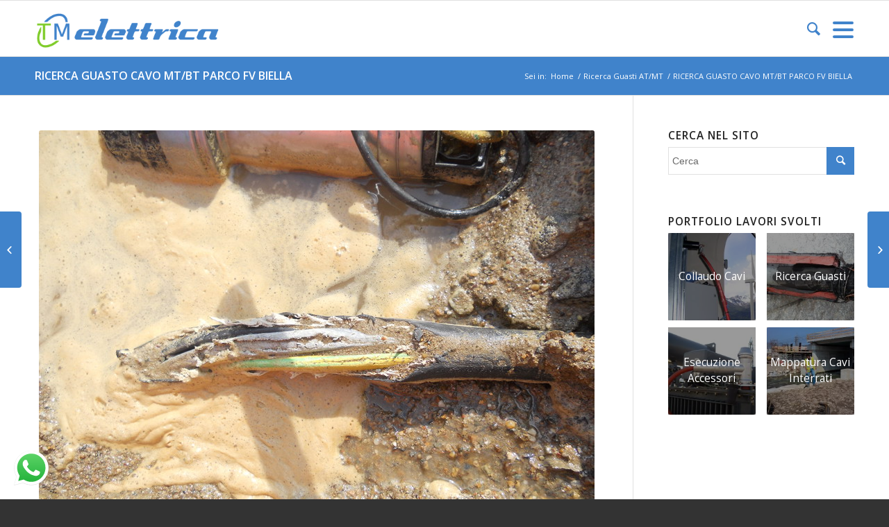

--- FILE ---
content_type: text/html; charset=UTF-8
request_url: https://www.tmelettrica.it/portfolio/ricerca-guasto-cavo-mtbt-parco-fv-biella/
body_size: 54847
content:
<!DOCTYPE html>
<html lang="it-IT" class="html_stretched responsive av-preloader-disabled av-default-lightbox  html_header_top html_logo_left html_main_nav_header html_menu_right html_custom html_header_sticky html_header_shrinking_disabled html_mobile_menu_tablet html_header_searchicon html_content_align_center html_header_unstick_top_disabled html_header_stretch_disabled html_burger_menu html_av-submenu-hidden html_av-submenu-display-click html_av-overlay-full html_av-submenu-noclone html_entry_id_7463 av-no-preview html_burger_menu_active ">
<head>
<meta charset="UTF-8" />
<meta name="robots" content="index, follow" />


<!-- mobile setting -->
<meta name="viewport" content="width=device-width, initial-scale=1, maximum-scale=1">

<!-- Scripts/CSS and wp_head hook -->
<title>RICERCA GUASTO CAVO MT/BT PARCO FV BIELLA &#8211; TmElettrica</title>
<link href="https://fonts.googleapis.com/css?family=Poppins:100,100i,200,200i,300,300i,400,400i,500,500i,600,600i,700,700i,800,800i,900,900i%7COswald:100,100i,200,200i,300,300i,400,400i,500,500i,600,600i,700,700i,800,800i,900,900i%7CPacifico:100,100i,200,200i,300,300i,400,400i,500,500i,600,600i,700,700i,800,800i,900,900i%7CMontserrat:100,100i,200,200i,300,300i,400,400i,500,500i,600,600i,700,700i,800,800i,900,900i%7CLibre+Baskerville:100,100i,200,200i,300,300i,400,400i,500,500i,600,600i,700,700i,800,800i,900,900i" rel="stylesheet"><link rel='dns-prefetch' href='//s.w.org' />
<link rel="alternate" type="application/rss+xml" title="TmElettrica &raquo; Feed" href="https://www.tmelettrica.it/feed/" />
<link rel="alternate" type="application/rss+xml" title="TmElettrica &raquo; Feed dei commenti" href="https://www.tmelettrica.it/comments/feed/" />

<!-- google webfont font replacement -->
<link rel='stylesheet' id='avia-google-webfont' href='//fonts.googleapis.com/css?family=Open+Sans:400,600' type='text/css' media='all'/> 
		<script type="text/javascript">
			window._wpemojiSettings = {"baseUrl":"https:\/\/s.w.org\/images\/core\/emoji\/2.3\/72x72\/","ext":".png","svgUrl":"https:\/\/s.w.org\/images\/core\/emoji\/2.3\/svg\/","svgExt":".svg","source":{"concatemoji":"https:\/\/www.tmelettrica.it\/wp-includes\/js\/wp-emoji-release.min.js?ver=4.8.25"}};
			!function(t,a,e){var r,i,n,o=a.createElement("canvas"),l=o.getContext&&o.getContext("2d");function c(t){var e=a.createElement("script");e.src=t,e.defer=e.type="text/javascript",a.getElementsByTagName("head")[0].appendChild(e)}for(n=Array("flag","emoji4"),e.supports={everything:!0,everythingExceptFlag:!0},i=0;i<n.length;i++)e.supports[n[i]]=function(t){var e,a=String.fromCharCode;if(!l||!l.fillText)return!1;switch(l.clearRect(0,0,o.width,o.height),l.textBaseline="top",l.font="600 32px Arial",t){case"flag":return(l.fillText(a(55356,56826,55356,56819),0,0),e=o.toDataURL(),l.clearRect(0,0,o.width,o.height),l.fillText(a(55356,56826,8203,55356,56819),0,0),e===o.toDataURL())?!1:(l.clearRect(0,0,o.width,o.height),l.fillText(a(55356,57332,56128,56423,56128,56418,56128,56421,56128,56430,56128,56423,56128,56447),0,0),e=o.toDataURL(),l.clearRect(0,0,o.width,o.height),l.fillText(a(55356,57332,8203,56128,56423,8203,56128,56418,8203,56128,56421,8203,56128,56430,8203,56128,56423,8203,56128,56447),0,0),e!==o.toDataURL());case"emoji4":return l.fillText(a(55358,56794,8205,9794,65039),0,0),e=o.toDataURL(),l.clearRect(0,0,o.width,o.height),l.fillText(a(55358,56794,8203,9794,65039),0,0),e!==o.toDataURL()}return!1}(n[i]),e.supports.everything=e.supports.everything&&e.supports[n[i]],"flag"!==n[i]&&(e.supports.everythingExceptFlag=e.supports.everythingExceptFlag&&e.supports[n[i]]);e.supports.everythingExceptFlag=e.supports.everythingExceptFlag&&!e.supports.flag,e.DOMReady=!1,e.readyCallback=function(){e.DOMReady=!0},e.supports.everything||(r=function(){e.readyCallback()},a.addEventListener?(a.addEventListener("DOMContentLoaded",r,!1),t.addEventListener("load",r,!1)):(t.attachEvent("onload",r),a.attachEvent("onreadystatechange",function(){"complete"===a.readyState&&e.readyCallback()})),(r=e.source||{}).concatemoji?c(r.concatemoji):r.wpemoji&&r.twemoji&&(c(r.twemoji),c(r.wpemoji)))}(window,document,window._wpemojiSettings);
		</script>
		<style type="text/css">
img.wp-smiley,
img.emoji {
	display: inline !important;
	border: none !important;
	box-shadow: none !important;
	height: 1em !important;
	width: 1em !important;
	margin: 0 .07em !important;
	vertical-align: -0.1em !important;
	background: none !important;
	padding: 0 !important;
}
</style>
<link rel='stylesheet' id='ht_ctc_main_css-css'  href='https://www.tmelettrica.it/wp-content/plugins/click-to-chat-for-whatsapp/new/inc/assets/css/main.css?ver=4.11' type='text/css' media='all' />
<link rel='stylesheet' id='layerslider-css'  href='https://www.tmelettrica.it/wp-content/plugins/LayerSlider/assets/static/layerslider/css/layerslider.css?ver=7.12.5' type='text/css' media='all' />
<link rel='stylesheet' id='avia-grid-css'  href='https://www.tmelettrica.it/wp-content/themes/enfold/css/grid.css?ver=4.2' type='text/css' media='all' />
<link rel='stylesheet' id='avia-base-css'  href='https://www.tmelettrica.it/wp-content/themes/enfold/css/base.css?ver=4.2' type='text/css' media='all' />
<link rel='stylesheet' id='avia-layout-css'  href='https://www.tmelettrica.it/wp-content/themes/enfold/css/layout.css?ver=4.2' type='text/css' media='all' />
<link rel='stylesheet' id='avia-scs-css'  href='https://www.tmelettrica.it/wp-content/themes/enfold/css/shortcodes.css?ver=4.2' type='text/css' media='all' />
<link rel='stylesheet' id='avia-popup-css-css'  href='https://www.tmelettrica.it/wp-content/themes/enfold/js/aviapopup/magnific-popup.css?ver=4.2' type='text/css' media='screen' />
<link rel='stylesheet' id='avia-print-css'  href='https://www.tmelettrica.it/wp-content/themes/enfold/css/print.css?ver=4.2' type='text/css' media='print' />
<link rel='stylesheet' id='avia-dynamic-css'  href='https://www.tmelettrica.it/wp-content/uploads/dynamic_avia/enfold_child.css?ver=67b1f8dc6dc33' type='text/css' media='all' />
<link rel='stylesheet' id='avia-custom-css'  href='https://www.tmelettrica.it/wp-content/themes/enfold/css/custom.css?ver=4.2' type='text/css' media='all' />
<link rel='stylesheet' id='avia-style-css'  href='https://www.tmelettrica.it/wp-content/themes/enfold-child/style.css?ver=4.2' type='text/css' media='all' />
<script type='text/javascript' src='https://www.tmelettrica.it/wp-includes/js/jquery/jquery.js?ver=1.12.4'></script>
<script type='text/javascript' src='https://www.tmelettrica.it/wp-includes/js/jquery/jquery-migrate.min.js?ver=1.4.1'></script>
<script type='text/javascript'>
/* <![CDATA[ */
var LS_Meta = {"v":"7.12.5","fixGSAP":"1"};
/* ]]> */
</script>
<script type='text/javascript' src='https://www.tmelettrica.it/wp-content/plugins/LayerSlider/assets/static/layerslider/js/layerslider.utils.js?ver=7.12.5'></script>
<script type='text/javascript' src='https://www.tmelettrica.it/wp-content/plugins/LayerSlider/assets/static/layerslider/js/layerslider.kreaturamedia.jquery.js?ver=7.12.5'></script>
<script type='text/javascript' src='https://www.tmelettrica.it/wp-content/plugins/LayerSlider/assets/static/layerslider/js/layerslider.transitions.js?ver=7.12.5'></script>
<script type='text/javascript' src='https://www.tmelettrica.it/wp-content/themes/enfold/js/avia-compat.js?ver=4.2'></script>
<meta name="generator" content="Powered by LayerSlider 7.12.5 - Build Heros, Sliders, and Popups. Create Animations and Beautiful, Rich Web Content as Easy as Never Before on WordPress." />
<!-- LayerSlider updates and docs at: https://layerslider.com -->
<link rel='https://api.w.org/' href='https://www.tmelettrica.it/wp-json/' />
<link rel="EditURI" type="application/rsd+xml" title="RSD" href="https://www.tmelettrica.it/xmlrpc.php?rsd" />
<link rel="wlwmanifest" type="application/wlwmanifest+xml" href="https://www.tmelettrica.it/wp-includes/wlwmanifest.xml" /> 
<link rel='prev' title='LOCALIZZAZIONE GUASTO MT COMPRENSORIO SCIISTICO' href='https://www.tmelettrica.it/portfolio/localizzazione-guasto-mt-comprensorio-sciistico/' />
<link rel='next' title='RICERCA GUASTI GUAINA 5KM CAVI 30KV EOLICO SALERNO' href='https://www.tmelettrica.it/portfolio/ricerca-guasti-guaina-esterna-30kv-eolico-salerno/' />
<meta name="generator" content="WordPress 4.8.25" />
<link rel="canonical" href="https://www.tmelettrica.it/portfolio/ricerca-guasto-cavo-mtbt-parco-fv-biella/" />
<link rel='shortlink' href='https://www.tmelettrica.it/?p=7463' />
<link rel="alternate" type="application/json+oembed" href="https://www.tmelettrica.it/wp-json/oembed/1.0/embed?url=https%3A%2F%2Fwww.tmelettrica.it%2Fportfolio%2Fricerca-guasto-cavo-mtbt-parco-fv-biella%2F" />
<link rel="alternate" type="text/xml+oembed" href="https://www.tmelettrica.it/wp-json/oembed/1.0/embed?url=https%3A%2F%2Fwww.tmelettrica.it%2Fportfolio%2Fricerca-guasto-cavo-mtbt-parco-fv-biella%2F&#038;format=xml" />
<!-- Analytics by WP Statistics v13.2.16 - https://wp-statistics.com/ -->
<script>
            var WP_Statistics_http = new XMLHttpRequest();
        WP_Statistics_http.open("GET", "https://www.tmelettrica.it/wp-json/wp-statistics/v2/hit?wp_statistics_hit_rest=yes&track_all=1&current_page_type=post&current_page_id=7463&search_query&page_uri=L3BvcnRmb2xpby9yaWNlcmNhLWd1YXN0by1jYXZvLW10YnQtcGFyY28tZnYtYmllbGxhLw=" + "&referred=" + encodeURIComponent(document.referrer) + "&_=" + Date.now(), true);
        WP_Statistics_http.setRequestHeader("Content-Type", "application/json;charset=UTF-8");
        WP_Statistics_http.send(null);
        </script><link rel="profile" href="http://gmpg.org/xfn/11" />
<link rel="alternate" type="application/rss+xml" title="TmElettrica RSS2 Feed" href="https://www.tmelettrica.it/feed/" />
<link rel="pingback" href="https://www.tmelettrica.it/xmlrpc.php" />

<style type='text/css' media='screen'>
 #top #header_main > .container, #top #header_main > .container .main_menu  .av-main-nav > li > a, #top #header_main #menu-item-shop .cart_dropdown_link{ height:80px; line-height: 80px; }
 .html_top_nav_header .av-logo-container{ height:80px;  }
 .html_header_top.html_header_sticky #top #wrap_all #main{ padding-top:80px; } 
</style>
<!--[if lt IE 9]><script src="https://www.tmelettrica.it/wp-content/themes/enfold/js/html5shiv.js"></script><![endif]-->
<link rel="icon" href="https://www.tmelettrica.it/wp-content/uploads/2016/07/favicon.ico" type="image/x-icon">


<!--
Debugging Info for Theme support: 

Theme: Enfold
Version: 4.2
Installed: enfold
AviaFramework Version: 4.6
AviaBuilder Version: 0.9.5
- - - - - - - - - - -
ChildTheme: Enfold Child
ChildTheme Version: 1.0
ChildTheme Installed: enfold

ML:1024-PU:13-PLA:9
WP:4.8.25
Updates: enabled
-->

<style type='text/css'>
@font-face {font-family: 'entypo-fontello'; font-weight: normal; font-style: normal;
src: url('https://www.tmelettrica.it/wp-content/themes/enfold/config-templatebuilder/avia-template-builder/assets/fonts/entypo-fontello.eot?v=3');
src: url('https://www.tmelettrica.it/wp-content/themes/enfold/config-templatebuilder/avia-template-builder/assets/fonts/entypo-fontello.eot?v=3#iefix') format('embedded-opentype'), 
url('https://www.tmelettrica.it/wp-content/themes/enfold/config-templatebuilder/avia-template-builder/assets/fonts/entypo-fontello.woff?v=3') format('woff'), 
url('https://www.tmelettrica.it/wp-content/themes/enfold/config-templatebuilder/avia-template-builder/assets/fonts/entypo-fontello.ttf?v=3') format('truetype'), 
url('https://www.tmelettrica.it/wp-content/themes/enfold/config-templatebuilder/avia-template-builder/assets/fonts/entypo-fontello.svg?v=3#entypo-fontello') format('svg');
} #top .avia-font-entypo-fontello, body .avia-font-entypo-fontello, html body [data-av_iconfont='entypo-fontello']:before{ font-family: 'entypo-fontello'; }

@font-face {font-family: 'whatsapp-font-icon'; font-weight: normal; font-style: normal;
src: url('https://www.tmelettrica.it/wp-content/uploads/avia_fonts/whatsapp-font-icon/whatsapp-font-icon.eot');
src: url('https://www.tmelettrica.it/wp-content/uploads/avia_fonts/whatsapp-font-icon/whatsapp-font-icon.eot?#iefix') format('embedded-opentype'), 
url('https://www.tmelettrica.it/wp-content/uploads/avia_fonts/whatsapp-font-icon/whatsapp-font-icon.woff') format('woff'), 
url('https://www.tmelettrica.it/wp-content/uploads/avia_fonts/whatsapp-font-icon/whatsapp-font-icon.ttf') format('truetype'), 
url('https://www.tmelettrica.it/wp-content/uploads/avia_fonts/whatsapp-font-icon/whatsapp-font-icon.svg#whatsapp-font-icon') format('svg');
} #top .avia-font-whatsapp-font-icon, body .avia-font-whatsapp-font-icon, html body [data-av_iconfont='whatsapp-font-icon']:before{ font-family: 'whatsapp-font-icon'; }
</style><script>
  (function(i,s,o,g,r,a,m){i['GoogleAnalyticsObject']=r;i[r]=i[r]||function(){
  (i[r].q=i[r].q||[]).push(arguments)},i[r].l=1*new Date();a=s.createElement(o),
  m=s.getElementsByTagName(o)[0];a.async=1;a.src=g;m.parentNode.insertBefore(a,m)
  })(window,document,'script','https://www.google-analytics.com/analytics.js','ga');

  ga('create', 'UA-23859018-1', 'auto');
  ga('send', 'pageview');

</script>
</head>




<body id="top" class="portfolio-template-default single single-portfolio postid-7463 stretched open_sans " itemscope="itemscope" itemtype="https://schema.org/WebPage" >

	
	<div id='wrap_all'>

	
<header id='header' class='all_colors header_color light_bg_color  av_header_top av_logo_left av_main_nav_header av_menu_right av_custom av_header_sticky av_header_shrinking_disabled av_header_stretch_disabled av_mobile_menu_tablet av_header_searchicon av_header_unstick_top_disabled av_bottom_nav_disabled  av_header_border_disabled'  role="banner" itemscope="itemscope" itemtype="https://schema.org/WPHeader" >

		<div  id='header_main' class='container_wrap container_wrap_logo'>
	
        <div class='container av-logo-container'><div class='inner-container'><span class='logo'><a href='https://www.tmelettrica.it/'><img height='100' width='300' src='https://www.tmelettrica.it/wp-content/uploads/2016/07/logo.png' alt='TmElettrica' /></a></span><nav class='main_menu' data-selectname='Seleziona una pagina'  role="navigation" itemscope="itemscope" itemtype="https://schema.org/SiteNavigationElement" ><div class="avia-menu av-main-nav-wrap"><ul id="avia-menu" class="menu av-main-nav"><li id="menu-item-3207" class="menu-item menu-item-type-post_type menu-item-object-page menu-item-home menu-item-top-level menu-item-top-level-1"><a href="https://www.tmelettrica.it/" itemprop="url"><span class="avia-bullet"></span><span class="avia-menu-text">HOME</span><span class="avia-menu-fx"><span class="avia-arrow-wrap"><span class="avia-arrow"></span></span></span></a></li>
<li id="menu-item-3288" class="menu-item menu-item-type-custom menu-item-object-custom menu-item-home menu-item-top-level menu-item-top-level-2"><a href="http://www.tmelettrica.it/#chisiamo" itemprop="url"><span class="avia-bullet"></span><span class="avia-menu-text">CHI SIAMO</span><span class="avia-menu-fx"><span class="avia-arrow-wrap"><span class="avia-arrow"></span></span></span></a></li>
<li id="menu-item-3471" class="menu-item menu-item-type-custom menu-item-object-custom menu-item-has-children menu-item-top-level menu-item-top-level-3"><a itemprop="url"><span class="avia-bullet"></span><span class="avia-menu-text">SERVIZI</span><span class="avia-menu-fx"><span class="avia-arrow-wrap"><span class="avia-arrow"></span></span></span></a>


<ul class="sub-menu">
	<li id="menu-item-3517" class="menu-item menu-item-type-post_type menu-item-object-page"><a href="https://www.tmelettrica.it/servizi/collaudo-cavi-atmt/" itemprop="url"><span class="avia-bullet"></span><span class="avia-menu-text">Collaudo Cavi AT/MT</span></a></li>
	<li id="menu-item-3516" class="menu-item menu-item-type-post_type menu-item-object-page"><a href="https://www.tmelettrica.it/servizi/ricerca-guasti-atmt/" itemprop="url"><span class="avia-bullet"></span><span class="avia-menu-text">Ricerca Guasti Cavi AT/MT</span></a></li>
	<li id="menu-item-3515" class="menu-item menu-item-type-post_type menu-item-object-page"><a href="https://www.tmelettrica.it/servizi/esecuzione-accessori-atmt/" itemprop="url"><span class="avia-bullet"></span><span class="avia-menu-text">Esecuzione Accessori AT/MT</span></a></li>
	<li id="menu-item-3514" class="menu-item menu-item-type-post_type menu-item-object-page"><a href="https://www.tmelettrica.it/servizi/mappatura-cavi-interrati/" itemprop="url"><span class="avia-bullet"></span><span class="avia-menu-text">Mappatura Cavi Interrati</span></a></li>
	<li id="menu-item-3513" class="menu-item menu-item-type-post_type menu-item-object-page"><a href="https://www.tmelettrica.it/servizi/diagnostica/" itemprop="url"><span class="avia-bullet"></span><span class="avia-menu-text">Diagnostica Cavi</span></a></li>
</ul>
</li>
<li id="menu-item-3474" class="menu-item menu-item-type-post_type menu-item-object-page menu-item-top-level menu-item-top-level-4"><a href="https://www.tmelettrica.it/lavori-svolti/" itemprop="url"><span class="avia-bullet"></span><span class="avia-menu-text">LAVORI SVOLTI</span><span class="avia-menu-fx"><span class="avia-arrow-wrap"><span class="avia-arrow"></span></span></span></a></li>
<li id="menu-item-3472" class="menu-item menu-item-type-post_type menu-item-object-page menu-item-top-level menu-item-top-level-5"><a href="https://www.tmelettrica.it/faq/" itemprop="url"><span class="avia-bullet"></span><span class="avia-menu-text">FAQ</span><span class="avia-menu-fx"><span class="avia-arrow-wrap"><span class="avia-arrow"></span></span></span></a></li>
<li id="menu-item-3220" class="menu-item menu-item-type-post_type menu-item-object-page menu-item-top-level menu-item-top-level-6"><a href="https://www.tmelettrica.it/contatti/" itemprop="url"><span class="avia-bullet"></span><span class="avia-menu-text">CONTATTI</span><span class="avia-menu-fx"><span class="avia-arrow-wrap"><span class="avia-arrow"></span></span></span></a></li>
<li id="menu-item-search" class="noMobile menu-item menu-item-search-dropdown menu-item-avia-special">
							<a href="?s=" data-avia-search-tooltip="

&lt;form action=&quot;https://www.tmelettrica.it/&quot; id=&quot;searchform&quot; method=&quot;get&quot; class=&quot;&quot;&gt;
	&lt;div&gt;
		&lt;input type=&quot;submit&quot; value=&quot;&quot; id=&quot;searchsubmit&quot; class=&quot;button avia-font-entypo-fontello&quot; /&gt;
		&lt;input type=&quot;text&quot; id=&quot;s&quot; name=&quot;s&quot; value=&quot;&quot; placeholder='Cerca' /&gt;
			&lt;/div&gt;
&lt;/form&gt;" aria-hidden='true' data-av_icon='' data-av_iconfont='entypo-fontello'><span class="avia_hidden_link_text">Cerca</span></a>
	        		   </li><li class="av-burger-menu-main menu-item-avia-special ">
	        			<a href="#">
							<span class="av-hamburger av-hamburger--spin av-js-hamburger">
					        <span class="av-hamburger-box">
						          <span class="av-hamburger-inner"></span>
						          <strong>Menu</strong>
					        </span>
							</span>
						</a>
	        		   </li></ul></div></nav></div> </div> 
		<!-- end container_wrap-->
		</div>
		
		<div class='header_bg'></div>

<!-- end header -->
</header>
		
	<div id='main' class='all_colors' data-scroll-offset='80'>

	<div class='stretch_full container_wrap alternate_color light_bg_color title_container'><div class='container'><h1 class='main-title entry-title'><a href='https://www.tmelettrica.it/portfolio/ricerca-guasto-cavo-mtbt-parco-fv-biella/' rel='bookmark' title='Link Permanente: RICERCA GUASTO CAVO MT/BT PARCO FV BIELLA'  itemprop="headline" >RICERCA GUASTO CAVO MT/BT PARCO FV BIELLA</a></h1><div class="breadcrumb breadcrumbs avia-breadcrumbs"><div class="breadcrumb-trail" xmlns:v="https://rdf.data-vocabulary.org/#"><span class="trail-before"><span class="breadcrumb-title">Sei in:</span></span> <a href="https://www.tmelettrica.it" title="TmElettrica" rel="home" class="trail-begin">Home</a> <span class="sep">/</span> <span><a rel="v:url" property="v:title" href="https://www.tmelettrica.it/portfolio_voci/ricerca-guasti-atmt/" >Ricerca Guasti AT/MT</a></span> <span class="sep">/</span> <span class="trail-end">RICERCA GUASTO CAVO MT/BT PARCO FV BIELLA</span></div></div></div></div><div  class='main_color container_wrap_first container_wrap sidebar_right'   ><div class='container' ><main  role="main" itemprop="mainContentOfPage"  class='template-page content  av-content-small alpha units'><div class='post-entry post-entry-type-page post-entry-7463'><div class='entry-content-wrapper clearfix'><div class="flex_column av_one_full  flex_column_div av-zero-column-padding first  avia-builder-el-0  el_before_av_one_full  avia-builder-el-first  " style='border-radius:0px; '><div class='avia-image-container avia_animated_image avia_animate_when_almost_visible left-to-right av-styling-    avia-builder-el-1  el_before_av_textblock  avia-builder-el-first  avia-align-center '  itemscope="itemscope" itemtype="https://schema.org/ImageObject"  ><div class='avia-image-container-inner'><img class='avia_image ' src='https://www.tmelettrica.it/wp-content/uploads/2017/03/DSCN4005.jpg' alt='' title=''   itemprop="thumbnailUrl"  /></div></div>
<section class="av_textblock_section "  itemscope="itemscope" itemtype="https://schema.org/CreativeWork" ><div class='avia_textblock  '   itemprop="text" ><p data-fontsize="16" data-lineheight="24"><em><strong>Descrizione del progetto</strong></em></p>
<p>Attività urgente di ricerca guasto cavo MT 12/20KV 3x1x150mmq NA2XS(E)2Y lunghezza tratta 800m  presso impianto fotovoltaico da 4Mwp Prov. Biella.</p>
<p>Collaudo finale terne riparate con tensione alternata AC VLF 0.1HZ. a 24KVrms come richiesto dalla Norma <a title="Visualizza il documento" href="http://www.tmelettrica.it/wp-content/uploads/2016/12/cei-11-17IIIed.pdf" target="_blank">CEI 11/17 ed. III luglio 2006</a><i> </i></p>
<p><em><strong>Criticità del progetto</strong></em></p>
<p>Localizzazione precisa complessa derivata dal guasto immerso in acqua.</p>
<p><em><strong>La risposta TM ELETTRICA</strong><br />
</em><br />
Le strumentazioni in nostro possesso sono apparecchiature compatte e maneggevoli, indispensabili per raggiungere luoghi di difficile accesso o raggiungibili solo con mezzi speciali.Tali tipi di intervento risulterebbero impossibilitati con un laboratorio mobile normalmente attrezzato su un furgone.</p>
</div></section></div><div class="flex_column av_one_full  flex_column_div av-zero-column-padding first  avia-builder-el-3  el_after_av_one_full  avia-builder-el-last  column-top-margin" style='margin-top:15px; margin-bottom:0px; border-radius:0px; '><div class='avia-gallery  avia-gallery-1 deactivate_avia_lazyload avia_animate_when_visible  avia-builder-el-4  el_before_av_hr  avia-builder-el-first '  itemscope="itemscope" itemtype="https://schema.org/ImageObject" ><div class='avia-gallery-thumb'> <a href='https://www.tmelettrica.it/wp-content/uploads/2017/03/DSCN3985.jpg' data-rel='gallery-1' data-prev-img='https://www.tmelettrica.it/wp-content/uploads/2017/03/DSCN3985-450x400.jpg' class='first_thumb lightbox ' data-onclick='1' title=''  itemprop="thumbnailUrl" ><img  src='https://www.tmelettrica.it/wp-content/uploads/2017/03/DSCN3985-450x450.jpg' width='450' height='450'  title='' alt='' /></a> <a href='https://www.tmelettrica.it/wp-content/uploads/2017/03/DSCN3984.jpg' data-rel='gallery-1' data-prev-img='https://www.tmelettrica.it/wp-content/uploads/2017/03/DSCN3984-495x400.jpg' class='lightbox ' data-onclick='2' title=''  itemprop="thumbnailUrl" ><img  src='https://www.tmelettrica.it/wp-content/uploads/2017/03/DSCN3984-450x450.jpg' width='450' height='450'  title='' alt='' /></a> <a href='https://www.tmelettrica.it/wp-content/uploads/2017/03/DSCN3989.jpg' data-rel='gallery-1' data-prev-img='https://www.tmelettrica.it/wp-content/uploads/2017/03/DSCN3989-495x400.jpg' class='lightbox ' data-onclick='3' title=''  itemprop="thumbnailUrl" ><img  src='https://www.tmelettrica.it/wp-content/uploads/2017/03/DSCN3989-450x450.jpg' width='450' height='450'  title='' alt='' /></a> <a href='https://www.tmelettrica.it/wp-content/uploads/2017/03/DSCN3994.jpg' data-rel='gallery-1' data-prev-img='https://www.tmelettrica.it/wp-content/uploads/2017/03/DSCN3994-450x400.jpg' class='lightbox ' data-onclick='4' title=''  itemprop="thumbnailUrl" ><img  src='https://www.tmelettrica.it/wp-content/uploads/2017/03/DSCN3994-450x450.jpg' width='450' height='450'  title='' alt='' /></a> <a href='https://www.tmelettrica.it/wp-content/uploads/2017/03/DSCN4007.jpg' data-rel='gallery-1' data-prev-img='https://www.tmelettrica.it/wp-content/uploads/2017/03/DSCN4007-495x400.jpg' class='lightbox ' data-onclick='5' title=''  itemprop="thumbnailUrl" ><img  src='https://www.tmelettrica.it/wp-content/uploads/2017/03/DSCN4007-450x450.jpg' width='450' height='450'  title='' alt='' /></a> <a href='https://www.tmelettrica.it/wp-content/uploads/2017/03/DSCN3997.jpg' data-rel='gallery-1' data-prev-img='https://www.tmelettrica.it/wp-content/uploads/2017/03/DSCN3997-495x400.jpg' class='lightbox ' data-onclick='6' title=''  itemprop="thumbnailUrl" ><img  src='https://www.tmelettrica.it/wp-content/uploads/2017/03/DSCN3997-450x450.jpg' width='450' height='450'  title='' alt='' /></a> <a href='https://www.tmelettrica.it/wp-content/uploads/2017/03/DSCN4005.jpg' data-rel='gallery-1' data-prev-img='https://www.tmelettrica.it/wp-content/uploads/2017/03/DSCN4005-495x400.jpg' class='first_thumb lightbox ' data-onclick='7' title=''  itemprop="thumbnailUrl" ><img  src='https://www.tmelettrica.it/wp-content/uploads/2017/03/DSCN4005-450x450.jpg' width='450' height='450'  title='' alt='' /></a> <a href='https://www.tmelettrica.it/wp-content/uploads/2017/03/DSCN4009.jpg' data-rel='gallery-1' data-prev-img='https://www.tmelettrica.it/wp-content/uploads/2017/03/DSCN4009-495x400.jpg' class='lightbox ' data-onclick='8' title=''  itemprop="thumbnailUrl" ><img  src='https://www.tmelettrica.it/wp-content/uploads/2017/03/DSCN4009-450x450.jpg' width='450' height='450'  title='' alt='' /></a> <a href='https://www.tmelettrica.it/wp-content/uploads/2017/03/DSCN3987.jpg' data-rel='gallery-1' data-prev-img='https://www.tmelettrica.it/wp-content/uploads/2017/03/DSCN3987-495x400.jpg' class='lightbox ' data-onclick='9' title=''  itemprop="thumbnailUrl" ><img  src='https://www.tmelettrica.it/wp-content/uploads/2017/03/DSCN3987-450x450.jpg' width='450' height='450'  title='' alt='' /></a></div></div>
<div style='height:30px' class='hr hr-invisible   avia-builder-el-5  el_after_av_gallery  el_before_av_social_share '><span class='hr-inner ' ><span class='hr-inner-style'></span></span></div>
<div class='av-social-sharing-box  avia-builder-el-6  el_after_av_hr  avia-builder-el-last  '><div class='av-share-box'><h5 class='av-share-link-description'>Condividi questo articolo</h5><ul class='av-share-box-list noLightbox'><li class='av-share-link av-social-link-facebook' ><a target='_blank' href='http://www.facebook.com/sharer.php?u=https://www.tmelettrica.it/portfolio/ricerca-guasto-cavo-mtbt-parco-fv-biella/&amp;t=RICERCA%20GUASTO%20CAVO%20MT%2FBT%20PARCO%20FV%20BIELLA' aria-hidden='true' data-av_icon='' data-av_iconfont='entypo-fontello' title='' data-avia-related-tooltip='Condividi su Facebook'><span class='avia_hidden_link_text'>Condividi su Facebook</span></a></li><li class='av-share-link av-social-link-twitter' ><a target='_blank' href='https://twitter.com/share?text=RICERCA%20GUASTO%20CAVO%20MT%2FBT%20PARCO%20FV%20BIELLA&url=https://www.tmelettrica.it/?p=7463' aria-hidden='true' data-av_icon='' data-av_iconfont='entypo-fontello' title='' data-avia-related-tooltip='Condividi su Twitter'><span class='avia_hidden_link_text'>Condividi su Twitter</span></a></li><li class='av-share-link av-social-link-linkedin' ><a target='_blank' href='http://linkedin.com/shareArticle?mini=true&amp;title=RICERCA%20GUASTO%20CAVO%20MT%2FBT%20PARCO%20FV%20BIELLA&amp;url=https://www.tmelettrica.it/portfolio/ricerca-guasto-cavo-mtbt-parco-fv-biella/' aria-hidden='true' data-av_icon='' data-av_iconfont='entypo-fontello' title='' data-avia-related-tooltip='Condividi su Linkedin'><span class='avia_hidden_link_text'>Condividi su Linkedin</span></a></li><li class='av-share-link av-social-link-mail' ><a  href='mailto:?subject=RICERCA%20GUASTO%20CAVO%20MT%2FBT%20PARCO%20FV%20BIELLA&amp;body=https://www.tmelettrica.it/portfolio/ricerca-guasto-cavo-mtbt-parco-fv-biella/' aria-hidden='true' data-av_icon='' data-av_iconfont='entypo-fontello' title='' data-avia-related-tooltip='Condividi attraverso Mail'><span class='avia_hidden_link_text'>Condividi attraverso Mail</span></a></li><li class='av-share-link av-social-link-whatsapp' ><a target='_blank' href='https://web.whatsapp.com/send?text=https://www.tmelettrica.it/portfolio/ricerca-guasto-cavo-mtbt-parco-fv-biella/' aria-hidden='true' data-av_icon='' data-av_iconfont='whatsapp-font-icon' title='' data-avia-related-tooltip='Condividi su Whatsapp'><span class='avia_hidden_link_text'>Condividi su Whatsapp</span></a></li></ul></div></div></div></p>
</div></div></main><!-- close content main element --> <!-- section close by builder template --><aside class='sidebar sidebar_right smartphones_sidebar_active alpha units'  role="complementary" itemscope="itemscope" itemtype="https://schema.org/WPSideBar" ><div class='inner_sidebar extralight-border'><div id="search-4" class="widget clearfix widget_search"><h3 class="widgettitle">Cerca nel sito</h3>

<form action="https://www.tmelettrica.it/" id="searchform" method="get" class="">
	<div>
		<input type="submit" value="" id="searchsubmit" class="button avia-font-entypo-fontello" />
		<input type="text" id="s" name="s" value="" placeholder='Cerca' />
			</div>
</form></div><div id="text-6" class="widget clearfix widget_text"><h3 class="widgettitle">Portfolio Lavori Svolti</h3>			<div class="textwidget"><div class="flex_column av_one_half  flex_column_div first  " ><div class='avia-image-container avia_animated_image avia_animate_when_almost_visible fade-in av-styling- av-hover-grow noHover  av-overlay-hover-deactivate   avia-align-center '  itemscope="itemscope" itemtype="https://schema.org/ImageObject"  ><div class='avia-image-container-inner'><a href='https://www.tmelettrica.it/lavori-svolti/lavori-svolti-collaudo-cavi-atmt/' class='avia_image'  ><div class='av-image-caption-overlay'><div class='av-caption-image-overlay-bg' style='opacity:0.4; background-color:#000000; '></div><div class='av-image-caption-overlay-position'><div class='av-image-caption-overlay-center' style='color:#ffffff; '><p>Collaudo Cavi</p>
</div></div></div><img class='avia_image ' src='https://www.tmelettrica.it/wp-content/uploads/2013/04/bottone-home-collaudo-cavi-180x180.jpg' alt='' title='Bottone Home Collaudo Cavi'  itemprop="thumbnailUrl"  /></a></div></div></div>

<div class="flex_column av_one_half  flex_column_div   " ><div class='avia-image-container avia_animated_image avia_animate_when_almost_visible fade-in av-styling- av-hover-grow noHover  av-overlay-hover-deactivate   avia-align-center '  itemscope="itemscope" itemtype="https://schema.org/ImageObject"  ><div class='avia-image-container-inner'><a href='https://www.tmelettrica.it/lavori-svolti/lavori-svolti-ricerca-guasti-cavi-atmt/' class='avia_image'  ><div class='av-image-caption-overlay'><div class='av-caption-image-overlay-bg' style='opacity:0.4; background-color:#000000; '></div><div class='av-image-caption-overlay-position'><div class='av-image-caption-overlay-center' style='color:#ffffff; '><p>Ricerca Guasti</p>
</div></div></div><img class='avia_image ' src='https://www.tmelettrica.it/wp-content/uploads/2013/04/bottone-home-ricerca-guasti-180x180.jpg' alt='' title='Bottone Home Ricerca Guasti'  itemprop="thumbnailUrl"  /></a></div></div></div>

<div class="flex_column av_one_half  flex_column_div first  " ><div class='avia-image-container avia_animated_image avia_animate_when_almost_visible fade-in av-styling- av-hover-grow noHover  av-overlay-hover-deactivate   avia-align-center '  itemscope="itemscope" itemtype="https://schema.org/ImageObject"  ><div class='avia-image-container-inner'><a href='https://www.tmelettrica.it/lavori-svolti/lavori-svolti-esecuzione-accessori/' class='avia_image'  ><div class='av-image-caption-overlay'><div class='av-caption-image-overlay-bg' style='opacity:0.4; background-color:#000000; '></div><div class='av-image-caption-overlay-position'><div class='av-image-caption-overlay-center' style='color:#ffffff; '><p>Esecuzione Accessori</p>
</div></div></div><img class='avia_image ' src='https://www.tmelettrica.it/wp-content/uploads/2013/04/bottone-home-esecuzione-accessori-180x180.jpg' alt='' title='Bottone Home Esecuzione Accessori'  itemprop="thumbnailUrl"  /></a></div></div></div>

<div class="flex_column av_one_half  flex_column_div   " ><div class='avia-image-container avia_animated_image avia_animate_when_almost_visible fade-in av-styling- av-hover-grow noHover  av-overlay-hover-deactivate   avia-align-center '  itemscope="itemscope" itemtype="https://schema.org/ImageObject"  ><div class='avia-image-container-inner'><a href='https://www.tmelettrica.it/lavori-svolti/lavori-svolti-mappatura-cavi-interrati/' class='avia_image'  ><div class='av-image-caption-overlay'><div class='av-caption-image-overlay-bg' style='opacity:0.4; background-color:#000000; '></div><div class='av-image-caption-overlay-position'><div class='av-image-caption-overlay-center' style='color:#ffffff; '><p>Mappatura Cavi Interrati</p>
</div></div></div><img class='avia_image ' src='https://www.tmelettrica.it/wp-content/uploads/2013/04/bottone-home-mappatura-cavi-180x180.jpg' alt='' title='Bottone Home Mappatura Cavi'  itemprop="thumbnailUrl"  /></a></div></div></div>

<div class="flex_column av_one_half  flex_column_div first  " ><div class='avia-image-container avia_animated_image avia_animate_when_almost_visible fade-in av-styling- av-hover-grow noHover  av-overlay-hover-deactivate   avia-align-center '  itemscope="itemscope" itemtype="https://schema.org/ImageObject"  ><div class='avia-image-container-inner'><a href='https://www.tmelettrica.it/lavori-svolti/lavori-svolti-diagnostica/' class='avia_image'  ><div class='av-image-caption-overlay'><div class='av-caption-image-overlay-bg' style='opacity:0.4; background-color:#000000; '></div><div class='av-image-caption-overlay-position'><div class='av-image-caption-overlay-center' style='color:#ffffff; '><p>Diagnostica</p>
</div></div></div><img class='avia_image ' src='https://www.tmelettrica.it/wp-content/uploads/2013/04/bottone-home-diagnostica-1-180x180.jpg' alt='' title='Bottone Home Diagnostica'  itemprop="thumbnailUrl"  /></a></div></div></div>

<div class="flex_column av_one_half  flex_column_div   " ><div class='avia-image-container avia_animated_image avia_animate_when_almost_visible fade-in av-styling- av-hover-grow noHover  av-overlay-hover-deactivate   avia-align-center '  itemscope="itemscope" itemtype="https://schema.org/ImageObject"  ><div class='avia-image-container-inner'><a href='https://www.tmelettrica.it/lavori-svolti/lavori-svolti-consulenza/' class='avia_image'  ><div class='av-image-caption-overlay'><div class='av-caption-image-overlay-bg' style='opacity:0.4; background-color:#000000; '></div><div class='av-image-caption-overlay-position'><div class='av-image-caption-overlay-center' style='color:#ffffff; '><p>Consulenza</p>
</div></div></div><img class='avia_image ' src='https://www.tmelettrica.it/wp-content/uploads/2016/07/bottone-home-consulenza-180x180.jpg' alt='' title='Bottone Home Consulenza'  itemprop="thumbnailUrl"  /></a></div></div></div></div>
		</div></div></aside>		</div><!--end builder template--></div><!-- close default .container_wrap element -->						<div class='container_wrap footer_color' id='footer'>

					<div class='container'>

						<div class='flex_column av_one_third  first el_before_av_one_third'><section id="text-8" class="widget clearfix widget_text">			<div class="textwidget"><img class="wp-image-3533 size-full" src="https://www.tmelettrica.it/wp-content/uploads/2016/07/logo.png" width="299" height="90" /><strong>Indirizzo</strong>: Via Cesare Battisti, N° 12<br> CAP: 25073 - Bovezzo (BS)<br>
<strong>Telefono</strong>: 39.3394811242<br>
<strong>E-Mail</strong>: info@tmelettrica.it<br>
<strong>PEC</strong>: info@pec.tmelettrica.it<br>
<strong>Web</strong>: www.tmelettrica.it<br>
<strong>P.Iva</strong>: IT02440100986<br>
<strong>C.F.</strong>: TRBMTT80B17B157G</div>
		<span class="seperator extralight-border"></span></section></div><div class='flex_column av_one_third  el_after_av_one_third  el_before_av_one_third '><section id="portfoliobox-4" class="widget clearfix newsbox"><h3 class="widgettitle">Ultimi Lavori Svolti</h3><ul class="news-wrap image_size_widget"><li class="news-content post-format-standard"><a class='news-link' title='MAPPATURA CAVO AT 150KV TERNA MARGHERA' href='https://www.tmelettrica.it/portfolio/mappatura-cavo-150kv-marghera/'><span class='news-thumb '><img width="60" height="60" src="https://www.tmelettrica.it/wp-content/uploads/2022/01/IMG_20200814_095458-60x60.jpg" class="attachment-widget size-widget wp-post-image" alt="" srcset="https://www.tmelettrica.it/wp-content/uploads/2022/01/IMG_20200814_095458-60x60.jpg 60w, https://www.tmelettrica.it/wp-content/uploads/2022/01/IMG_20200814_095458-80x80.jpg 80w, https://www.tmelettrica.it/wp-content/uploads/2022/01/IMG_20200814_095458-180x180.jpg 180w, https://www.tmelettrica.it/wp-content/uploads/2022/01/IMG_20200814_095458-120x120.jpg 120w, https://www.tmelettrica.it/wp-content/uploads/2022/01/IMG_20200814_095458-450x450.jpg 450w" sizes="(max-width: 60px) 100vw, 60px" /></span><strong class='news-headline'>MAPPATURA CAVO AT 150KV TERNA MARGHERA<span class='news-time'>19 gennaio 2022 - 15:56</span></strong></a></li><li class="news-content post-format-standard"><a class='news-link' title='GUASTI CAVI DC PARCHI FOTOVOLTAICI' href='https://www.tmelettrica.it/portfolio/guasti-cavi-dc-parchi-fotovoltaici/'><span class='news-thumb '><img width="60" height="60" src="https://www.tmelettrica.it/wp-content/uploads/2022/01/IMG_20210403_111430-60x60.jpg" class="attachment-widget size-widget wp-post-image" alt="" srcset="https://www.tmelettrica.it/wp-content/uploads/2022/01/IMG_20210403_111430-60x60.jpg 60w, https://www.tmelettrica.it/wp-content/uploads/2022/01/IMG_20210403_111430-80x80.jpg 80w, https://www.tmelettrica.it/wp-content/uploads/2022/01/IMG_20210403_111430-180x180.jpg 180w, https://www.tmelettrica.it/wp-content/uploads/2022/01/IMG_20210403_111430-120x120.jpg 120w, https://www.tmelettrica.it/wp-content/uploads/2022/01/IMG_20210403_111430-450x450.jpg 450w" sizes="(max-width: 60px) 100vw, 60px" /></span><strong class='news-headline'>GUASTI CAVI DC PARCHI FOTOVOLTAICI<span class='news-time'>19 gennaio 2022 - 9:46</span></strong></a></li><li class="news-content post-format-standard"><a class='news-link' title='PROVE DIELETTRICHE CAVI MT REATTORE FUSIONE NUCLEARE' href='https://www.tmelettrica.it/portfolio/prove-dielettriche-esperimento-fusione-nucleare/'><span class='news-thumb '><img width="60" height="60" src="https://www.tmelettrica.it/wp-content/uploads/2022/01/DSCN9920-60x60.jpg" class="attachment-widget size-widget wp-post-image" alt="" srcset="https://www.tmelettrica.it/wp-content/uploads/2022/01/DSCN9920-60x60.jpg 60w, https://www.tmelettrica.it/wp-content/uploads/2022/01/DSCN9920-80x80.jpg 80w, https://www.tmelettrica.it/wp-content/uploads/2022/01/DSCN9920-180x180.jpg 180w, https://www.tmelettrica.it/wp-content/uploads/2022/01/DSCN9920-120x120.jpg 120w, https://www.tmelettrica.it/wp-content/uploads/2022/01/DSCN9920-450x450.jpg 450w" sizes="(max-width: 60px) 100vw, 60px" /></span><strong class='news-headline'>PROVE DIELETTRICHE CAVI MT REATTORE FUSIONE NUCLEARE<span class='news-time'>17 gennaio 2022 - 10:56</span></strong></a></li></ul><span class="seperator extralight-border"></span></section></div><div class='flex_column av_one_third  el_after_av_one_third  el_before_av_one_third '><section id="text-9" class="widget clearfix widget_text">			<div class="textwidget"><h3 class="widgettitle" style="text-align: center;">Seguici sui social Network</h3>

<div style='height:15px' class='hr hr-invisible  '><span class='hr-inner ' ><span class='hr-inner-style'></span></span></div>

<span class="reseticon"><span class="av_font_icon avia_animate_when_visible  av-icon-style-  avia-icon-pos-center " style="color:#ffffff; border-color:#ffffff;"><a href='https://www.youtube.com/user/TM23287'  target="_blank"   class='av-icon-char' style='font-size:40px;line-height:40px;' aria-hidden='true' data-av_icon='' data-av_iconfont='entypo-fontello' ></a></span></span><span class="reseticon"><span class="av_font_icon avia_animate_when_visible  av-icon-style-  avia-icon-pos-center " style="color:#419cca; border-color:#419cca;"><a href='https://www.linkedin.com/company/tm-elettrica/about/'  target="_blank"   class='av-icon-char' style='font-size:40px;line-height:40px;' aria-hidden='true' data-av_icon='' data-av_iconfont='entypo-fontello' ></a></span></span><span class="reseticon"><span class="av_font_icon avia_animate_when_visible  av-icon-style-  avia-icon-pos-center " style="color:#ffffff; border-color:#ffffff;"><a href='https://www.instagram.com/tmelettrica'  target="_blank"   class='av-icon-char' style='font-size:40px;line-height:40px;' aria-hidden='true' data-av_icon='' data-av_iconfont='entypo-fontello' ></a></span></span>

<div style='height:15px' class='hr hr-invisible  '><span class='hr-inner ' ><span class='hr-inner-style'></span></span></div>

<h3 class="widgettitle" style="text-align: center;">Certificazioni</h3>

<img class="aligncenter size-full wp-image-6620" src="https://www.tmelettrica.it/wp-content/uploads/2017/02/asacert-iso9001-2008.png" alt="" width="300" height="67" /></div>
		<span class="seperator extralight-border"></span></section></div>

					</div>


				<!-- ####### END FOOTER CONTAINER ####### -->
				</div>

	


			

			
				<footer class='container_wrap socket_color' id='socket'  role="contentinfo" itemscope="itemscope" itemtype="https://schema.org/WPFooter" >
                    <div class='container'>

                        <span class='copyright'>© Copyright - TMElettrica di Tiraboschi Matteo | P.IVA: IT02440100986 | <a href="http://www.tmelettrica.it/privacy-policy/">Privacy Policy</a> | <a href="http://www.tmelettrica.it/cookies-policy/">Cookies Policy</a> | COD SDI: M5UXCR1 |</span>

                        
                    </div>

	            <!-- ####### END SOCKET CONTAINER ####### -->
				</footer>


					<!-- end main -->
		</div>
		
		<a class='avia-post-nav avia-post-prev with-image' href='https://www.tmelettrica.it/portfolio/localizzazione-guasto-mt-comprensorio-sciistico/' >    <span class='label iconfont' aria-hidden='true' data-av_icon='' data-av_iconfont='entypo-fontello'></span>    <span class='entry-info-wrap'>        <span class='entry-info'>            <p class='entry-title'>LOCALIZZAZIONE GUASTO MT COMPRENSORIO SCIISTICO</p>            <span class='entry-image'><img width="180" height="180" src="https://www.tmelettrica.it/wp-content/uploads/2017/01/DSCN6510-180x180.jpg" class="attachment-square size-square wp-post-image" alt="" srcset="https://www.tmelettrica.it/wp-content/uploads/2017/01/DSCN6510-180x180.jpg 180w, https://www.tmelettrica.it/wp-content/uploads/2017/01/DSCN6510-80x80.jpg 80w, https://www.tmelettrica.it/wp-content/uploads/2017/01/DSCN6510-60x60.jpg 60w, https://www.tmelettrica.it/wp-content/uploads/2017/01/DSCN6510-120x120.jpg 120w, https://www.tmelettrica.it/wp-content/uploads/2017/01/DSCN6510-450x450.jpg 450w" sizes="(max-width: 180px) 100vw, 180px" /></span>        </span>    </span></a><a class='avia-post-nav avia-post-next with-image' href='https://www.tmelettrica.it/portfolio/ricerca-guasti-guaina-esterna-30kv-eolico-salerno/' >    <span class='label iconfont' aria-hidden='true' data-av_icon='' data-av_iconfont='entypo-fontello'></span>    <span class='entry-info-wrap'>        <span class='entry-info'>            <span class='entry-image'><img width="180" height="180" src="https://www.tmelettrica.it/wp-content/uploads/2017/01/DSC00263-180x180.jpg" class="attachment-square size-square wp-post-image" alt="" srcset="https://www.tmelettrica.it/wp-content/uploads/2017/01/DSC00263-180x180.jpg 180w, https://www.tmelettrica.it/wp-content/uploads/2017/01/DSC00263-80x80.jpg 80w, https://www.tmelettrica.it/wp-content/uploads/2017/01/DSC00263-60x60.jpg 60w, https://www.tmelettrica.it/wp-content/uploads/2017/01/DSC00263-120x120.jpg 120w, https://www.tmelettrica.it/wp-content/uploads/2017/01/DSC00263-450x450.jpg 450w" sizes="(max-width: 180px) 100vw, 180px" /></span>            <p class='entry-title'>RICERCA GUASTI GUAINA 5KM CAVI 30KV EOLICO SALERNO</p>        </span>    </span></a><!-- end wrap_all --></div>


<script type='text/javascript'>
 /* <![CDATA[ */  
var avia_framework_globals = avia_framework_globals || {};
	avia_framework_globals.gmap_api = 'AIzaSyAnpO0BlGy9uKdHM0OJ0hcw65T80DcGHjI';
	avia_framework_globals.gmap_maps_loaded = 'https://maps.googleapis.com/maps/api/js?v=3.30&key=AIzaSyAnpO0BlGy9uKdHM0OJ0hcw65T80DcGHjI&callback=aviaOnGoogleMapsLoaded';
	avia_framework_globals.gmap_builder_maps_loaded = 'https://maps.googleapis.com/maps/api/js?v=3.30&key=AIzaSyAnpO0BlGy9uKdHM0OJ0hcw65T80DcGHjI&callback=av_builder_maps_loaded';
	avia_framework_globals.gmap_backend_maps_loaded = 'https://maps.googleapis.com/maps/api/js?v=3.30&callback=av_backend_maps_loaded';
	avia_framework_globals.gmap_source = 'https://maps.googleapis.com/maps/api/js?v=3.30&key=AIzaSyAnpO0BlGy9uKdHM0OJ0hcw65T80DcGHjI';
/* ]]> */ 
</script>	

 <script type='text/javascript'>
 /* <![CDATA[ */  
var avia_framework_globals = avia_framework_globals || {};
    avia_framework_globals.frameworkUrl = 'https://www.tmelettrica.it/wp-content/themes/enfold/framework/';
    avia_framework_globals.installedAt = 'https://www.tmelettrica.it/wp-content/themes/enfold/';
    avia_framework_globals.ajaxurl = 'https://www.tmelettrica.it/wp-admin/admin-ajax.php';
/* ]]> */ 
</script>
 
 <!-- Click to Chat - https://holithemes.com/plugins/click-to-chat/  v4.11 -->  
            <div class="ht-ctc ht-ctc-chat ctc-analytics ctc_wp_desktop style-3  " id="ht-ctc-chat"  
                style="display: none;  position: fixed; bottom: 20px; left: 20px;"   >
                                <div class="ht_ctc_style ht_ctc_chat_style">
                <div title = 'Contatta TM Elettrica attraverso WhatsApp' style="display:flex;justify-content:center;align-items:center; " class="ctc_s_3 ctc_nb" data-nb_top="-5px" data-nb_right="-5px">
    <p class="ctc-analytics ctc_cta ctc_cta_stick ht-ctc-cta " style="padding: 0px 16px; line-height: 1.6; ; background-color: #25d366; color: #ffffff; border-radius:10px; margin:0 10px;  display: none; ">Contatta TM Elettrica attraverso WhatsApp</p>
    <svg style="pointer-events:none; display:block; height:50px; width:50px;" width="50px" height="50px" viewBox="0 0 1219.547 1225.016">
            <path style="fill: #E0E0E0;" fill="#E0E0E0" d="M1041.858 178.02C927.206 63.289 774.753.07 612.325 0 277.617 0 5.232 272.298 5.098 606.991c-.039 106.986 27.915 211.42 81.048 303.476L0 1225.016l321.898-84.406c88.689 48.368 188.547 73.855 290.166 73.896h.258.003c334.654 0 607.08-272.346 607.222-607.023.056-162.208-63.052-314.724-177.689-429.463zm-429.533 933.963h-.197c-90.578-.048-179.402-24.366-256.878-70.339l-18.438-10.93-191.021 50.083 51-186.176-12.013-19.087c-50.525-80.336-77.198-173.175-77.16-268.504.111-278.186 226.507-504.503 504.898-504.503 134.812.056 261.519 52.604 356.814 147.965 95.289 95.36 147.728 222.128 147.688 356.948-.118 278.195-226.522 504.543-504.693 504.543z"/>
            <linearGradient id="htwaicona-chat" gradientUnits="userSpaceOnUse" x1="609.77" y1="1190.114" x2="609.77" y2="21.084">
                <stop offset="0" stop-color="#20b038"/>
                <stop offset="1" stop-color="#60d66a"/>
            </linearGradient>
            <path style="fill: url(#htwaicona-chat);" fill="url(#htwaicona-chat)" d="M27.875 1190.114l82.211-300.18c-50.719-87.852-77.391-187.523-77.359-289.602.133-319.398 260.078-579.25 579.469-579.25 155.016.07 300.508 60.398 409.898 169.891 109.414 109.492 169.633 255.031 169.57 409.812-.133 319.406-260.094 579.281-579.445 579.281-.023 0 .016 0 0 0h-.258c-96.977-.031-192.266-24.375-276.898-70.5l-307.188 80.548z"/>
            <image overflow="visible" opacity=".08" width="682" height="639" transform="translate(270.984 291.372)"/>
            <path fill-rule="evenodd" clip-rule="evenodd" style="fill: #FFFFFF;" fill="#FFF" d="M462.273 349.294c-11.234-24.977-23.062-25.477-33.75-25.914-8.742-.375-18.75-.352-28.742-.352-10 0-26.25 3.758-39.992 18.766-13.75 15.008-52.5 51.289-52.5 125.078 0 73.797 53.75 145.102 61.242 155.117 7.5 10 103.758 166.266 256.203 226.383 126.695 49.961 152.477 40.023 179.977 37.523s88.734-36.273 101.234-71.297c12.5-35.016 12.5-65.031 8.75-71.305-3.75-6.25-13.75-10-28.75-17.5s-88.734-43.789-102.484-48.789-23.75-7.5-33.75 7.516c-10 15-38.727 48.773-47.477 58.773-8.75 10.023-17.5 11.273-32.5 3.773-15-7.523-63.305-23.344-120.609-74.438-44.586-39.75-74.688-88.844-83.438-103.859-8.75-15-.938-23.125 6.586-30.602 6.734-6.719 15-17.508 22.5-26.266 7.484-8.758 9.984-15.008 14.984-25.008 5-10.016 2.5-18.773-1.25-26.273s-32.898-81.67-46.234-111.326z"/>
            <path style="fill: #FFFFFF;" fill="#FFF" d="M1036.898 176.091C923.562 62.677 772.859.185 612.297.114 281.43.114 12.172 269.286 12.039 600.137 12 705.896 39.633 809.13 92.156 900.13L7 1211.067l318.203-83.438c87.672 47.812 186.383 73.008 286.836 73.047h.255.003c330.812 0 600.109-269.219 600.25-600.055.055-160.343-62.328-311.108-175.649-424.53zm-424.601 923.242h-.195c-89.539-.047-177.344-24.086-253.93-69.531l-18.227-10.805-188.828 49.508 50.414-184.039-11.875-18.867c-49.945-79.414-76.312-171.188-76.273-265.422.109-274.992 223.906-498.711 499.102-498.711 133.266.055 258.516 52 352.719 146.266 94.195 94.266 146.031 219.578 145.992 352.852-.118 274.999-223.923 498.749-498.899 498.749z"/>
        </svg></div>                </div>
            </div>
                        <span class="ht_ctc_chat_data" 
                data-no_number=""
                data-settings="{&quot;number&quot;:&quot;393394811242&quot;,&quot;pre_filled&quot;:&quot;Gentile TM Elettrica,&quot;,&quot;dis_m&quot;:&quot;show&quot;,&quot;dis_d&quot;:&quot;show&quot;,&quot;css&quot;:&quot;display: none; cursor: pointer; z-index: 99999999;&quot;,&quot;pos_d&quot;:&quot;position: fixed; bottom: 20px; left: 20px;&quot;,&quot;pos_m&quot;:&quot;position: fixed; bottom: 20px; left: 20px;&quot;,&quot;schedule&quot;:&quot;no&quot;,&quot;se&quot;:&quot;no-show-effects&quot;,&quot;ani&quot;:&quot;no-animations&quot;,&quot;url_structure_d&quot;:&quot;web&quot;,&quot;url_target_d&quot;:&quot;_blank&quot;,&quot;g_init&quot;:&quot;default&quot;,&quot;g_an_event_name&quot;:&quot;click to chat&quot;,&quot;pixel_event_name&quot;:&quot;Click to Chat by HoliThemes&quot;}" 
            ></span>
            <style type='text/css'>#top #wrap_all  .avia-gallery-1 .avia-gallery-thumb a{width:16.6667%;}</style><script type='text/javascript'>
/* <![CDATA[ */
var ht_ctc_chat_var = {"number":"393394811242","pre_filled":"Gentile TM Elettrica,","dis_m":"show","dis_d":"show","css":"display: none; cursor: pointer; z-index: 99999999;","pos_d":"position: fixed; bottom: 20px; left: 20px;","pos_m":"position: fixed; bottom: 20px; left: 20px;","schedule":"no","se":"no-show-effects","ani":"no-animations","url_structure_d":"web","url_target_d":"_blank","g_init":"default","g_an_event_name":"click to chat","pixel_event_name":"Click to Chat by HoliThemes"};
var ht_ctc_variables = {"g_an_event_name":"click to chat","pixel_event_type":"trackCustom","pixel_event_name":"Click to Chat by HoliThemes","g_an_params":["g_an_param_1","g_an_param_2","g_an_param_3"],"g_an_param_1":{"key":"number","value":"{number}"},"g_an_param_2":{"key":"title","value":"{title}"},"g_an_param_3":{"key":"url","value":"{url}"},"pixel_params":["pixel_param_1","pixel_param_2","pixel_param_3","pixel_param_4"],"pixel_param_1":{"key":"Category","value":"Click to Chat for WhatsApp"},"pixel_param_2":{"key":"ID","value":"{number}"},"pixel_param_3":{"key":"Title","value":"{title}"},"pixel_param_4":{"key":"URL","value":"{url}"}};
/* ]]> */
</script>
<script type='text/javascript' src='https://www.tmelettrica.it/wp-content/plugins/click-to-chat-for-whatsapp/new/inc/assets/js/app.js?ver=4.11'></script>
<script type='text/javascript' src='https://www.tmelettrica.it/wp-content/themes/enfold/js/avia.js?ver=4.2'></script>
<script type='text/javascript' src='https://www.tmelettrica.it/wp-content/themes/enfold/js/shortcodes.js?ver=4.2'></script>
<script type='text/javascript' src='https://www.tmelettrica.it/wp-content/themes/enfold/js/aviapopup/jquery.magnific-popup.min.js?ver=4.2'></script>
<script type='text/javascript'>
/* <![CDATA[ */
var mejsL10n = {"language":"it-IT","strings":{"Close":"Chiudi","Fullscreen":"Schermo intero","Turn off Fullscreen":"Disattiva lo schermo intero","Go Fullscreen":"Vai a tutto schermo","Download File":"Scarica il file","Download Video":"Scarica il video","Play":"Play","Pause":"Pausa","Captions\/Subtitles":"Didascalie\/Sottotitoli","None":"Nessuno","Time Slider":"Time Slider","Skip back %1 seconds":"Vai indietro di %1 secondi","Video Player":"Video Player","Audio Player":"Audio Player","Volume Slider":"Cursore del volume","Mute Toggle":"Cambia il muto","Unmute":"Togli il muto","Mute":"Muto","Use Up\/Down Arrow keys to increase or decrease volume.":"Usa i tasti freccia su\/gi\u00f9 per aumentare o diminuire il volume.","Use Left\/Right Arrow keys to advance one second, Up\/Down arrows to advance ten seconds.":"Usa i tasti freccia sinistra\/destra per avanzare di un secondo, su\/gi\u00f9 per avanzare di 10 secondi."}};
var _wpmejsSettings = {"pluginPath":"\/wp-includes\/js\/mediaelement\/"};
/* ]]> */
</script>
<script type='text/javascript' src='https://www.tmelettrica.it/wp-includes/js/mediaelement/mediaelement-and-player.min.js?ver=2.22.0'></script>
<script type='text/javascript' src='https://www.tmelettrica.it/wp-includes/js/mediaelement/wp-mediaelement.min.js?ver=4.8.25'></script>
<script type='text/javascript' src='https://www.tmelettrica.it/wp-includes/js/wp-embed.min.js?ver=4.8.25'></script>
<a href='#top' title='Scorrere verso l&rsquo;alto' id='scroll-top-link' aria-hidden='true' data-av_icon='' data-av_iconfont='entypo-fontello'><span class="avia_hidden_link_text">Scorrere verso l&rsquo;alto</span></a>

<div id="fb-root"></div>
</body>
</html>


--- FILE ---
content_type: text/plain
request_url: https://www.google-analytics.com/j/collect?v=1&_v=j102&a=1562426809&t=pageview&_s=1&dl=https%3A%2F%2Fwww.tmelettrica.it%2Fportfolio%2Fricerca-guasto-cavo-mtbt-parco-fv-biella%2F&ul=en-us%40posix&dt=RICERCA%20GUASTO%20CAVO%20MT%2FBT%20PARCO%20FV%20BIELLA%20%E2%80%93%20TmElettrica&sr=1280x720&vp=1280x720&_u=IEBAAEABAAAAACAAI~&jid=1383712677&gjid=847980411&cid=1413740071.1769604833&tid=UA-23859018-1&_gid=1436082527.1769604833&_r=1&_slc=1&z=1875149528
body_size: -451
content:
2,cG-RNLL7DQJGW